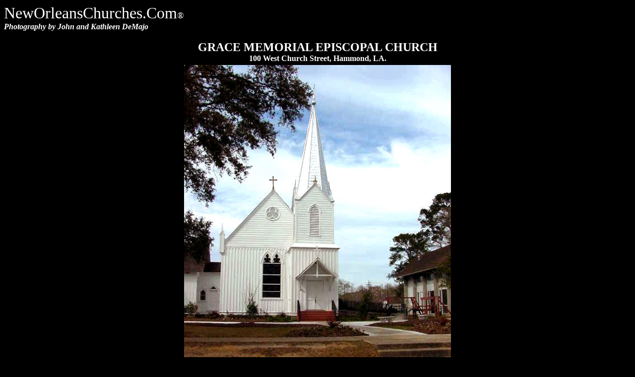

--- FILE ---
content_type: text/html
request_url: https://neworleanschurches.com/gracehamm/grace.htm
body_size: 6349
content:
<!DOCTYPE HTML PUBLIC "-//W3C//DTD HTML 4.01 Transitional//EN">
<html>
<head>
<title>Grace Memorial Episcopal Church, Hammond, LA.</title>
<meta http-equiv="Content-Type" content="text/html; charset=iso-8859-1">
</head>

<body bgcolor="#000000" text="#FFFFFF" link="#FFFFFF" vlink="#FFFFFF" alink="#FFFFFF">
<p align="left"><font size="6" face="Old English Text MT">NewOrleansChurches.Com<font size="4">&reg;</font><br>
      <em><font size="3" face="Calligraph421 BT"><strong>Photography by John and Kathleen DeMajo </strong></font></em></font></p>
<table width="34%" border="0" align="center">
  <tr>
    <td><div align="center"><strong><font color="#FFFFFF" size="5">GRACE MEMORIAL EPISCOPAL CHURCH </font><font color="#FFFFFF" size="4"><br>
           <font size="3">100 West Church Street, Hammond, LA.</font></font></strong></div></td>
  </tr>
  <tr>
    <td><div align="center"><img src="grace1.jpg" width="538" height="688"></div></td>
  </tr>
  <tr>
    <td>&nbsp;</td>
  </tr>
  <tr>
    <td><div align="center"><img src="grace2.jpg" width="640" height="480"></div></td>
  </tr>
  <tr>
    <td>&nbsp;</td>
  </tr>
  <tr>
    <td><div align="center"><img src="grace4s.jpg" width="480" height="640"></div></td>
  </tr>
  <tr>
    <td>&nbsp;</td>
  </tr>
  <tr>
    <td><div align="center"><img src="grace5s.jpg" width="300" height="400"><font color="#000000">.....</font><img src="grace6s.jpg" width="300" height="400"></div></td>
  </tr>
  <tr>
    <td>&nbsp;</td>
  </tr>
  <tr>
    <td><div align="center"><img src="grace7s.jpg" width="269" height="400"><font color="#000000">..........</font><img src="grace9s.jpg" width="280" height="400"></div></td>
  </tr>
  <tr>
    <td>&nbsp;</td>
  </tr>
  <tr>
    <td><div align="center"><img src="grace8s.jpg" width="480" height="661"></div></td>
  </tr>
  <tr>
    <td>&nbsp;</td>
  </tr>
  <tr>
    <td><div align="center"><img src="grace10s.jpg" width="297" height="400"><font color="#000000">.....</font><img src="grace11s.jpg" width="300" height="400"></div></td>
  </tr>
  <tr>
    <td>&nbsp;</td>
  </tr>
  <tr>
    <td><div align="center"><img src="grace11s.jpg" width="300" height="400"><font color="#000000">.........</font>.<img src="grace12s.jpg" width="257" height="400"></div></td>
  </tr>
  <tr>
    <td>&nbsp;</td>
  </tr>
  <tr>
    <td><div align="center"><img src="grace13s.jpg" width="480" height="654"></div></td>
  </tr>
  <tr>
    <td>&nbsp;</td>
  </tr>
  <tr>
    <td><div align="center"><img src="grace15s.jpg" width="300" height="400"><font color="#000000">.....</font><img src="grace14s.jpg" width="300" height="400"></div></td>
  </tr>
  <tr>
    <td>&nbsp;</td>
  </tr>
  <tr>
    <td><div align="center"><img src="grace17s.jpg" width="640" height="515"></div></td>
  </tr>
  <tr>
    <td>&nbsp;</td>
  </tr>
  <tr>
    <td><div align="center"><img src="grace19s.jpg" width="480" height="669"></div></td>
  </tr>
  <tr>
    <td>&nbsp;</td>
  </tr>
  <tr>
    <td><div align="center"><strong>ORGAN INFORMATION </strong></div></td>
  </tr>
  <tr>
    <td><strong>The original organ in this church was Hook and Hastings Opus 2341 which dated to the second decade of the 20th Century. In the 1970's the Hook and Hastings was in terrible condition so a new Wicks organ (Opus 6048) was installed inside the old H &amp;H Case and facade. The Dulciana and Principal pipes in the facade are from the old organ. In the 1990's, Walker electronic voices were added to the instrument . The present specification is listed below. </strong></td>
  </tr>
</table>
<p align="center">&nbsp;</p>
<table width="48%" border="1" align="center" cellspacing="1">
  <tr> 
    <td colspan="3"><div align="center"><strong><font color="#FFFFFF">SPECIFICATIONS OF THE WICKS 
      PIPE ORGAN WITH ADDITIONAL WALKER ELECTRONIC RANKS</font></strong></div></td>
  </tr>
  <tr> 
    <td width="29%"><div align="center"><strong>GREAT</strong></div></td>
    <td width="33%"><div align="center"><strong>SWELL</strong></div></td>
    <td width="38%"><div align="center"><strong>PEDAL</strong></div></td>
  </tr>
  <tr> 
    <td>Bourdon 16</td>
    <td>Cor De Chamois 8</td>
    <td>Grand Violone 16</td>
  </tr>
  <tr> 
    <td>Prinzipal 8</td>
    <td>Flute A Cheminee 8</td>
    <td>Bourdon 16</td>
  </tr>
  <tr> 
    <td>Holz Gedeckt 8</td>
    <td>Celeste 8</td>
    <td>Prinzipal 16</td>
  </tr>
  <tr> 
    <td>Celeste 8 (ISWI)</td>
    <td>Prestant 4</td>
    <td>Flute 16</td>
  </tr>
  <tr> 
    <td>Prinzipal 4</td>
    <td>Flute Harmoique 4</td>
    <td>Prinzipal 8</td>
  </tr>
  <tr> 
    <td>Holz Gedeckt 4</td>
    <td>Oktave 2</td>
    <td>Flute A Cheminee 8 (ISWI)</td>
  </tr>
  <tr> 
    <td>Block Flote 2</td>
    <td>Larigot 1-1/3</td>
    <td>Flute 4 (ISWI)</td>
  </tr>
  <tr> 
    <td>Oktave 2</td>
    <td>Sesqualtera II</td>
    <td>Choral Bass 4 (IGRI)</td>
  </tr>
  <tr> 
    <td>Mixtur III</td>
    <td>Contra Trompette 16</td>
    <td>Rhor Schalmei</td>
  </tr>
  <tr> 
    <td>Flauto Dolce Celeste II</td>
    <td>Trompette 8</td>
    <td>Bombarde 16</td>
  </tr>
  <tr> 
    <td>Trompette 8' (ISWI)</td>
    <td>Clarion 4</td>
    <td>Trompette 8 (ISWI)</td>
  </tr>
  <tr> 
    <td>Trompette De Fete 8</td>
    <td>Tremulant</td>
    <td>Clarion 4 (ISWI)</td>
  </tr>
  <tr> 
    <td>Cor De Chamois 8 (ISWI)</td>
    <td>Swell to Swell 16</td>
    <td>Great to Pedal 8</td>
  </tr>
  <tr> 
    <td>Hautbois 8</td>
    <td>Swell to Swell 4</td>
    <td>Swell to Pedal 8</td>
  </tr>
  <tr> 
    <td>Swell to Great 16</td>
    <td>Swell Unison Off</td>
    <td>Swell to Pedal 4</td>
  </tr>
  <tr> 
    <td>Swell to Great 8</td>
    <td>&nbsp;</td>
    <td>&nbsp;</td>
  </tr>
  <tr> 
    <td>Swell to Great 4</td>
    <td>&nbsp;</td>
    <td>&nbsp;</td>
  </tr>
  <tr> 
    <td>Great to Swell 8</td>
    <td>&nbsp;</td>
    <td>&nbsp;</td>
  </tr>
  <tr> 
    <td>Great to Great 4</td>
    <td>&nbsp;</td>
    <td>&nbsp;</td>
  </tr>
  <tr> 
    <td>Great Unison Off</td>
    <td>&nbsp;</td>
    <td>&nbsp;</td>
  </tr>
</table>
<p align="center">&nbsp;</p>
<p align="left"><a href="/index.htm">Return to New Orleans Churches Index</a></p>
</body>
</html>
